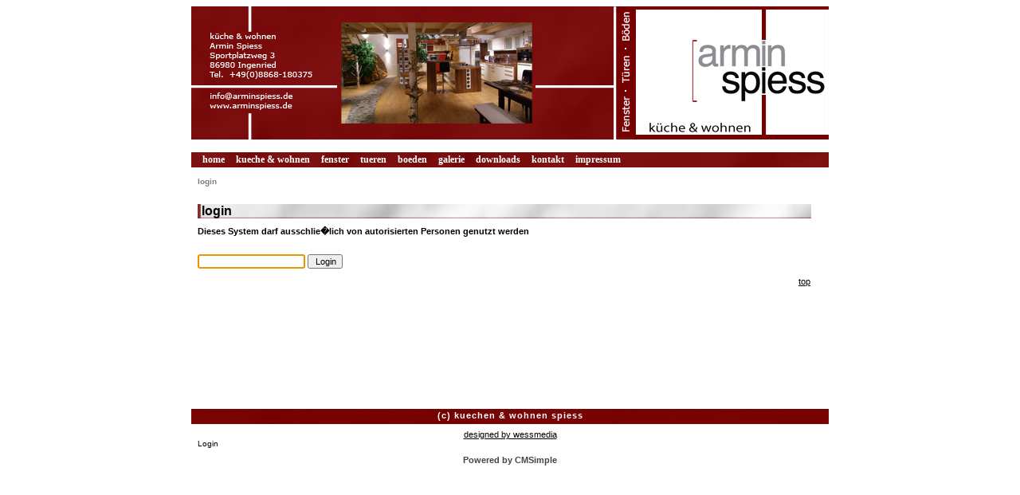

--- FILE ---
content_type: text/html; charset=UTF-8
request_url: http://arminspiess.de/?Galerie&login
body_size: 1925
content:
<!DOCTYPE HTML PUBLIC "-//W3C//DTD HTML 4.01 Transitional//EN"
"http://www.w3.org/TR/html4/loose.dtd">
<html>
  <head><title>Spiess kuechen & wohnen - Login</title><meta name="keywords" content="CMSimple, Content Management System, php">
<meta name="description" content="CMSimple is a simple content management system for smart maintainance of small commercial or private sites. It is simple - small - smart! It is Free Software licensed under AGPL">
<meta http-equiv="content-type" content="text/html;charset=iso-8859-1"><meta name="generator" content="CMSimple 2.9 - www.cmsimple.dk"><link rel="stylesheet" href="./templates/spiess_kuechen/stylesheet.css" type="text/css"><link rel="stylesheet" type="text/css" href="./plugins/pluginloader/css/stylesheet.css"><link rel="stylesheet" href="./plugins/asform/css/stylesheet.css" type="text/css" /><link rel="stylesheet" href="./plugins/calendar/css/stylesheet.css" type="text/css" /><link rel="stylesheet" href="./plugins/gallery/css/stylesheet.css" type="text/css" /><link rel="stylesheet" href="./plugins/genizforum/css/stylesheet.css" type="text/css" /><link rel="stylesheet" href="./plugins/memberpages/css/stylesheet.css" type="text/css" /><link rel="stylesheet" href="./plugins/menumanager/css/stylesheet.css" type="text/css" /><link rel="stylesheet" href="./plugins/news_ticker/css/stylesheet.css" type="text/css" /><link rel="stylesheet" href="./plugins/simpleMultiUser/css/stylesheet.css" type="text/css" /><link rel="stylesheet" href="./plugins/tell/css/stylesheet.css" type="text/css" /></head>
  <body bgcolor="#ffffff"  onLoad="self.focus();document.login.passwd.focus()">
    <a id="TOP" name="TOP"></a>
<!-- ImageReady Slices (kuechen_design_01a_slice.psd) --><center>
<table id="Tabelle_01" width="800" height="550" border="0" cellpadding="0" cellspacing="0">
	<tr>
		<td rowspan="2">
			<img src="./templates/spiess_kuechen/images/kuechen_design_01a_slice_01.jpg" width="8" height="166"></td>
		<td>
			<img src="./templates/spiess_kuechen/images/kuechen_design_01a_slice_02.jpg" width="125" height="83"></td>
		<td>
			<img src="./templates/spiess_kuechen/images/kuechen_design_01a_slice_03.jpg" width="134" height="83"></td>
		<td>
			<img src="./templates/spiess_kuechen/images/kuechen_design_01a_slice_04.jpg" width="133" height="83"></td>
		<td>
			<img src="./templates/spiess_kuechen/images/kuechen_design_01a_slice_05.jpg" width="133" height="83"></td>
		<td>
			<img src="./templates/spiess_kuechen/images/kuechen_design_01a_slice_06.jpg" width="134" height="83"></td>
		<td>
			<img src="./templates/spiess_kuechen/images/kuechen_design_01a_slice_07.jpg" width="125" height="83"></td>
		<td rowspan="2">
			<img src="./templates/spiess_kuechen/images/kuechen_design_01a_slice_08.jpg" width="8" height="166"></td>
	</tr>
	<tr>
		<td>
			<img src="./templates/spiess_kuechen/images/kuechen_design_01a_slice_09.jpg" width="125" height="83"></td>
		<td>
			<img src="./templates/spiess_kuechen/images/kuechen_design_01a_slice_10.jpg" width="134" height="83"></td>
		<td>
			<img src="./templates/spiess_kuechen/images/kuechen_design_01a_slice_11.jpg" width="133" height="83"></td>
		<td>
			<img src="./templates/spiess_kuechen/images/kuechen_design_01a_slice_12.jpg" width="133" height="83"></td>
		<td>
			<img src="./templates/spiess_kuechen/images/kuechen_design_01a_slice_13.jpg" width="134" height="83"></td>
		<td>
			<img src="./templates/spiess_kuechen/images/kuechen_design_01a_slice_14.jpg" width="125" height="83"></td>
	</tr>
	<tr>
		<td>
			<img src="./templates/spiess_kuechen/images/kuechen_design_01a_slice_15.jpg" width="8" height="17"></td>
		<td colspan="6" style="background-image: url('./templates/spiess_kuechen/images/kuechen_design_01a_slice_16.jpg'); background-repeat: no-repeat; background-position: left top;"></td>
		<td>
			<img src="./templates/spiess_kuechen/images/kuechen_design_01a_slice_17.jpg" width="8" height="17"></td>
	</tr>
	<tr>
		<td style="background-image: url('./templates/spiess_kuechen/images/kuechen_design_01a_slice_18.jpg'); background-repeat: repeat-y; background-position: left top;"></td>
		<td colspan="6" style="background-image: url('./templates/spiess_kuechen/images/kuechen_design_01a_slice_19.jpg'); background-repeat: repeat-y; background-position: left top;">
		<!-- toc -->
		<div id="navcontainer"><ul><ul class="menulevel1"><li class="doc"><a href="/?Home">Home</a></li><li class="doc"><a href="/?kueche_%26amp%3B_wohnen">kueche &amp; wohnen</a></li><li class="doc"><a href="/?Fenster">Fenster</a></li><li class="doc"><a href="/?Tueren">Tueren</a></li><li class="doc"><a href="/?Boeden">Boeden</a></li><li class="doc"><a href="/?Galerie">Galerie</a></li><li class="doc"><a href="/?Downloads">Downloads</a></li><li class="doc"><a href="/?Kontakt">Kontakt</a></li><li class="doc"><a href="/?Impressum">Impressum</a></li></ul></ul></div>
           </td>
		<td style="background-image: url('./templates/spiess_kuechen/images/kuechen_design_01a_slice_20.jpg'); background-repeat: repeat-y; background-position: left top;"></td>
	</tr>
	<tr>
		<td>
			<img src="./templates/spiess_kuechen/images/kuechen_design_01a_slice_21.jpg" width="8" height="301"></td>
		<td valign="top" colspan="6" bgcolor="#ffffff" width="784" height="301">
		<!-- Edit & Content -->
		<!--locator --><br/>
		<div id="locator">Login</div><br/>
		<!-- edit & content -->
		<h1>Login</h1><p><b>Dieses System darf ausschlie�lich von autorisierten Personen genutzt werden</b></p><form id="login" name="login" action="/" method="post"><div id="login"><input type="hidden" name="login" value="true"><input type="hidden" name="selected" value="Galerie"><input type="password" name="passwd" id="passwd" value=""> <input type="submit" name="submit" id="submit" value="Login"></div></form><p></p><div class="abstandre"><a href="#TOP">top</a></div>
		</td>
		<td>
			<img src="./templates/spiess_kuechen/images/kuechen_design_01a_slice_23.jpg" width="8" height="301"></td>
	</tr>
	<tr>
		<td>
			<img src="./templates/spiess_kuechen/images/kuechen_design_01a_slice_24.jpg" width="8" height="21"></td>
		<td colspan="2">
			<img src="./templates/spiess_kuechen/images/kuechen_design_01a_slice_25.jpg" width="259" height="21"></td>
		<td align="center" colspan="2" style="background-image: url('./templates/spiess_kuechen/images/kuechen_design_01a_slice_26.jpg'); background-repeat: no-repeat; background-position: left top;">
		<div class="copy">(c) kuechen & wohnen spiess </div><br><a target="_blank" href="http://www.wessmedia.de">designed by wessmedia</a> 	</td>
		<td colspan="2">
			<img src="./templates/spiess_kuechen/images/kuechen_design_01a_slice_27.jpg" width="259" height="21"></td>
		<td>
			<img src="./templates/spiess_kuechen/images/kuechen_design_01a_slice_28.jpg" width="8" height="21"></td>
	</tr>
	<tr>
		<td>
			<img src="./templates/spiess_kuechen/images/kuechen_design_01a_slice_29.jpg" width="8" height="18"></td>
		<td colspan="2" bgcolor="#FFFFFF" width="259" height="18">
		<!-- backend -->
		<div id="login"><a href="/?&amp;login">Login</a></div>
		</td>
		<td align="center" colspan="2" width="266" height="18"><div class="copyright">
		<!-- YOU ARE NOT ALLOWED TO REMOVE OR HIDE THIS LINK -->
<a href="http://www.cmsimple.dk/" class="navigator">Powered by CMSimple</a>
<!-- IF REMOVE: Pay for a license - see http://www.cmsimple.dk/?License --></div>
		
		</td>
		<td colspan="2">
			<img src="./templates/spiess_kuechen/images/kuechen_design_01a_slice_32.jpg" width="259" height="18"></td>
		<td>
			<img src="./templates/spiess_kuechen/images/kuechen_design_01a_slice_33.jpg" width="8" height="18"></td>
	</tr>
</table></center>
<!-- End ImageReady Slices -->
</body>
</html>

--- FILE ---
content_type: text/css
request_url: http://arminspiess.de/templates/spiess_kuechen/stylesheet.css
body_size: 5784
content:
/* ID */
floatre {
	float: right;
	padding: 0 0 0 0;
}
#tablebg {background-color:#ffffff;}
.big {
	font-size: 12pt;
}
body {font-family:Verdana,Arial,Helvetica,sans-serif;font-size:8pt;}
body,td,p {font-family:Verdana,Arial,Helvetica,sans-serif;font-size:8pt;}
table {
	text-align: left;
	}
td {
	vertical-align: top;
}
a:link,a:visited {
	color: Black;
}
a:active {
	color: Maroon;
	}
a:hover{
	text-decoration: underline;
	color: Maroon;
}
hr{height:0px;border:solid #000000 0px;border-top-width:1px; width:100%;}
H1,H2,H3{
	font-size: 12pt;
	font-weight: bold;
	margin-bottom: 6px;
	color: #000;
	text-transform: lowercase;
	background: url(images/bg_ueberschriften.jpg) no-repeat;
	padding-left: 5px;
}
H4{font-size:10pt;font-weight:bold;margin-bottom:6px;color:#000000}
.content {font-size:10pt;font-weight:normal;margin-bottom:6px;color:#000000; background-color: White;}
form{margin:0;}
a IMG{border:0 none;}
ul.sitemaplevel1,ul.sitemaplevel2,ul.sitemaplevel3,ul.submenu,ul.search{
padding-left: 3px;margin-left: 0;list-style: none;}
ul.menulevel1,ul.menulevel2,ul.menulevel3{
	padding-right: 5px;
	margin-right: 0;
	list-style: none;
}
li{line-height:1.5;}
li.doc{
	background: url(images/kuechen_design_01a_slice_19.jpg) repeat-y;
	text-transform: lowercase;
	color: #B8B9BB;
	margin: 0px;
	display: block;
	text-decoration: none;
	font: bold 9pt verdana, serif;
	background: transparent;
	list-style-type: none;
	font-weight: bold;
}
	
li.docs{
	text-transform: lowercase;
	color: #B8B9BB;
	margin: 0px;
	display: block;
	text-decoration: none;
	font: bold 9pt verdana, serif;
	background: url(images/kuechen_design_01a_slice_19.jpg) repeat-y;
	list-style-type: none;
	font-weight: bold;
}
	
li.sdoc{
	margin: 0px;
	font-size: 9pt;
	color: #B8B9BB;
	text-transform: lowercase;
	background: url(images/kuechen_design_01a_slice_19.jpg) repeat-y;
	list-style-type: none;
	font-weight: bold;
	}
li.sdocs{
	text-transform: lowercase;
	color: #b8b9bb;
	margin: 0px;
	display: block;
	text-decoration: none;
	font: bold 9pt verdana, serif;
	background: url(images/kuechen_design_01a_slice_19.jpg) repeat-y;
	list-style-type: none;
	font-weight: bold;
}
.menulevel1,
{
	font-weight: bold;
	font-size: 9pt;
	color: #ffffff;
	text-align: right;

}
.menulevel2,.menulevel3{
	font-weight: bold;
	font-size: 9pt;
	color: #ffffff;
	text-align: right;
	padding-top: 2px;
	padding-bottom: 2px;
}
.menulevel1 a:link,.menulevel1 a:visited,.menulevel1 a:active,.menulevel1 a:hover,.menulevel2 a:link,.menulevel2 a:visited,.menulevel2 a:active,.menulevel2 a:hover,.menulevel3 a:link,.menulevel3 a:visited,.menulevel3 a:active,.menulevel3 a:hover
{
	text-decoration: underline;
	color: #fff;
	text-align: right;
}

#navcontainer ul
{
margin: 2px;
padding: 0;
list-style-type: none;
padding-right: 10px;
}

#navcontainer ul li { display: inline; padding-right: 10px;margin: 0;
padding: 0;
margin: 2px;
list-style-type: none;
padding-right: 10px;
}

#navcontainer ul li a
{

text-decoration: none;

}

.sitename{font-weight:normal;font-size:20pt;letter-spacing:1px;}
#locator{
	font-weight: bold;
	font-size: 7.5pt;
	color: gray;
	text-transform: lowercase;
}
#locator a:visited{
	text-decoration: no underline;
	font-weight: bold;
	font-size: 7.5pt;
	color: gray;
	text-transform: lowercase;
}

.navigator,.sitemaplevel1,.sitemaplevel2,.sitemaplevel3,.submenu{font-weight:bold;font-size:9pt;color:#ffffff;}
.locator a:link,.locator a:active,.locator a:hover,.sitemaplevel1 a:link,.sitemaplevel2 a:link,.sitemaplevel3 a:link,.sitemaplevel1 a:visited,.sitemaplevel2 a:visited,.sitemaplevel3 a:visited,
.sitemaplevel1 a:active,.sitemaplevel2 a:active,.sitemaplevel3 a:active,.sitemaplevel1 a:hover,.sitemaplevel2 a:hover,.sitemaplevel3 a:hover,.submenu a:link,.submenu a:visited,.submenu a:active,.submenu a:hover{text-decoration:none;}
.navigator a:link,.navigator a:visited,.navigator a:active,.navigator a:hover{text-decoration:none;color:#666666;}
.menu{font-weight:normal;font-size:9pt;color:#000000;}
.menu a{text-decoration:underline;font-weight:normal;}
#login,#login a,#login a:link,#login a:visited,#login a:active,#login a:hover{font-weight:normal;font-size:7.5pt;color:#000000;text-decoration:none;}
.search a{font-weight:normal;color:#000000;}
.search a:link,.search a:visited{color:#000000;text-decoration:none;}
.search a:active,.search a:hover{color:#151C10;text-decoration:none;}
.edit{font-size:10pt;color:black;background-color:#DD7119;font-family:Verdana,Arial,Helvetica,sans-serif;}
.edit a:link,.edit a:visited,.edit a:active,.edit a:hover{font-family:Verdana,Arial,Helvetica,sans-serif;font-size:8pt;font-weight:normal;text-decoration:none;color:#000000;}
input,select{font-size:8pt;text-indent:2px;}
textarea{font-family:Verdana,Arial,Helvetica,sans-serif;font-size:8pt;background-color:#EDEDE1;width:98%;}
.searchbox .submit{font-size:7pt;color:black;border:1px solid #151C10;background-color:#ffffff;}
.searchbox .text{font-size:7pt;color:black;background-color:#ffffff;border:1px solid #151C10;}
/* Klassen */
.pollstableborder {
border: 1px solid;
padding: 3px;
border-color: #cccccc;
background-color: #fff;
}
.bodyline	{ background-color: #FFFFFF; border: 1px #98AAB1 solid; }
.cmsline	{ background-color: #FFFFFF; border: 2px #ffffff solid; }
.innerline	{ border: 2px #a3a3a3 solid; }
.copyright {font-size:6pt;color:#444444;letter-spacing: 0px; margin-top: 20px;}
.copyright a,.copyright a:link,.copyright a:visited {color:#444444;text-decoration:none; font-size:8pt}
.copyright a:hover,.copyright a:active {color:#444444;text-decoration:underline;font-size:8pt}
.copy {
	font-size: 8pt;
	color: #ffffff;
	font-weight: bold;
	letter-spacing: 1px;
	margin-top: 4px;
}
.abstandli {padding-left:15px; float: left;}
.abstandre {padding-right:15px; text-align: right;}




--- FILE ---
content_type: text/css
request_url: http://arminspiess.de/plugins/asform/css/stylesheet.css
body_size: 161
content:
form {
	
}
fieldset {
	
}
legend {
	
}
input, textarea {
	
}
/* Label links ausrichten*/
.links {
	float : left;
	width : 100px;
}
/* Absende Button*/
.btn {
	
}

--- FILE ---
content_type: text/css
request_url: http://arminspiess.de/plugins/calendar/css/stylesheet.css
body_size: 1132
content:
.calendar_monthyear{
	text-align:center;
	color:#FFFFFF;
	font-weight: bold;
	font-size: 8pt;
	background-color: #009900;
	padding-top: 4px;
	padding-bottom: 4px;
	background-image: url(gradient2.png);
}
.calendar_daynames {
	text-align:center;
	color:#f0f0f0;
	font-weight: bold;
	font-size: 7pt;
	background-image: url(gradient.png);
}
.calendar_day{
text-align:center;
color:#FFFFFF;
font-size: 7pt;
}
.calendar_noday{
}
.calendar_today{
vertical-align:middle;
text-align:center;
font-size: 7pt;
color:#ffffff;
border-width: 1px;
border-color: #00CC00;
border-style: solid;
}
.calendar_eventday a:link,.calendar_eventday a:visited{
font-family: Verdana, Arial, Helvetica, sans-serif;
text-decoration: none;
text-align: center;
font-weight: bold;
font-size: 7pt;
font-style: normal;
color:#FFFFFF;
}
.calendar_eventday a:active,.calendar_eventday a:hover{
font-family: Verdana, Arial, Helvetica, sans-serif;
text-decoration: none;
text-align: center;
font-weight: bold;
font-size: 7pt;
font-style: normal;
color:#00CC00;
}
.calendar_main{
	text-align: center;
	color:#FFFFFF;
	background:#4D4EB8;
	width: 100%;
	height: 150px;
}



--- FILE ---
content_type: text/css
request_url: http://arminspiess.de/plugins/gallery/css/stylesheet.css
body_size: 1408
content:
.gallery_fieldset{
border-width: 0px;
margin:0px;
}
.gallery_legend{
font-weight:bold;
color:#cfcfcf;}
.gallery_title{
font-size:12pt;
font-weight:normal;
margin-bottom:6px;}
.gallery_pic{
text-align:center;
border-width: 0px;
vertical-align: middle;}
.gallery_comment{
border-width: 0px;
vertical-align: middle;}
.thumbnailitem{
LINE-HEIGHT:130%;
text-align:center;
width:153px;
height:153px;
float:left;
vertical-align:middle;}
a.thumb { border: 1px solid #FFFFFF; }
a.thumb:link img { border: 1px solid #FFFFFF; }
a.thumb:visited img { border: 1px solid #FFFFFF; }
a.thumb:hover img { border: 1px solid #cfcfcf; }
a.thumb:active img { border: 1px solid #FFFFFF; }
.admin_table {background-color: #e7e7e7;}
.admin_table_title{ border-top: 1px #FFFFFF solid;border-bottom: 1px #C1C1C1 solid; border-left: 1px #C1C1C1 solid; border-right: 1px #FFFFFF solid;border-bottom: 1px #C1C1C1 solid; border-left: 1px #C1C1C1 solid; border-right: 1px #FFFFFF solid; }
.admin_table_row{ border-bottom: 1px #E7E7E7 solid;border-bottom: 1px #C1C1C1 solid;} 
.admin_input {width: 350px; font: 11px Verdana, Geneva, Arial, Helvetica, sans-serif;background-color: #f8f8f8;color: #102132;border: 1px solid #c1c1c1;margin-right: 0px;} 
.admin_textarea {height: 150px; width: 350px; font: 11px Verdana, Geneva, Arial, Helvetica, sans-serif;background-color: #f8f8f8;color: #102132;border: 1px solid #c1c1c1;margin-right: 0px;} 

--- FILE ---
content_type: text/css
request_url: http://arminspiess.de/plugins/menumanager/css/stylesheet.css
body_size: 2443
content:
.submitmenu {
	position:relative;
	width:100px;
	background:url(menumanager/savebutton.png);
	color: #000000;
	margin-top: 7px;
	margin-bottom: 7px;
	padding-top: 3px;
	padding-right: 10px;
	padding-bottom: 3px;
	padding-left: 10px;
	border: 1px solid #666666;
}
.hiddenArea {
	display: none;
}
.headerstyleDel {
	position:relative;
	left:10 px;
	top:0px;
	width:90px;
	padding:2px;
	border:1px solid #666666;
	background:#e55555 url(menumanager/deletehs.png);
	float: left;
	color: #FFFFFF;
}	
.headerstyle1 {
	position:relative;
	left:0px;
	top:0px;
	width:90px;
	padding:2px;
	border:1px solid #666666;
	background:url(menumanager/ebene1hs.png);
	float: left;
}
.headerstyle2 {
	position:relative;
	left:5px;
	top:0px;
	width: 90px;
	padding:2px;
	border:1px solid #666666;
	background:url(menumanager/ebene2hs.png);
	float: left;
}
.headerstyle3 {
	position:relative;
	left:10px;
	top:0px;
	width: 90px;
	padding:2px;
	border:1px solid #666666;
	background:url(menumanager/ebene3hs.png);
	float: left;
}
#fakeid {
	visibility: hidden;
}	
.liststyle1 {
	position:relative;
	left:0px;
	padding:3px;
	border:1px solid #666666;
	background:url(menumanager/ebene1.png) no-repeat;
	text-indent: 20px;
	white-space: nowrap;
	overflow: hidden;
	z-index: 1000;
}
.liststyle2 {
	position:relative;
	left:100px;
	width:180px;
	padding:3px;
	border:1px solid #666666;
	background:url(menumanager/ebene2.png) no-repeat;
	text-indent: 20px;
	overflow: hidden;
}
.liststyle3 {
	position:relative;
	left:180px;
	width:180px;
	padding:3px;
	border:1px solid #666666;
	background:url(menumanager/ebene3.png) no-repeat;
	text-indent: 20px;
	overflow: hidden;
}
.liststyleNew {
 
  position:relative;
  left:350px;
  top:80px;
  width:180px;
  hight:20px;
  padding:3px;
  border:1px solid #666666;
  background:#eeeeee url(menumanager/newpage.png);
}
.liststyleDelete {
	position:relative;
	left:400px;
	top:50px;
	width:180px;
	padding:3px;
	border:1px solid #666666;
	background:#e55555 url(menumanager/delstyle.png);
	text-indent: 20px;
	color: #FFFFFF;
}
.groupstyle1 {
	position:relative;
	left:0px;
}
#popwarn {
	font-size: 14px;
	font-weight: bold;
	visibility: hidden;
	padding: 60px;
	font-family: Arial, Helvetica, sans-serif;
	color: #FFFFFF;
	background-color: #FF0000;
	position: absolute;
	z-index: 9999;
	left: 10px;
	top: 10px;
	background-image: url(menumanager/stoppuhr.png);
	border: 1px solid #000000;
}
.liststyle1ex {
	color: #FFFFFF;
}

--- FILE ---
content_type: text/css
request_url: http://arminspiess.de/plugins/news_ticker/css/stylesheet.css
body_size: 222
content:
marquee.ticker {
  color: Red;
  font-size:13pt;
  font-weight:bold;
  border-collapse: collpase;
  border:1px solid red;
  border-color: gray;
}
div.ticker{
  width:100%;
  background-color:#efefef;
  text-align:center
}
